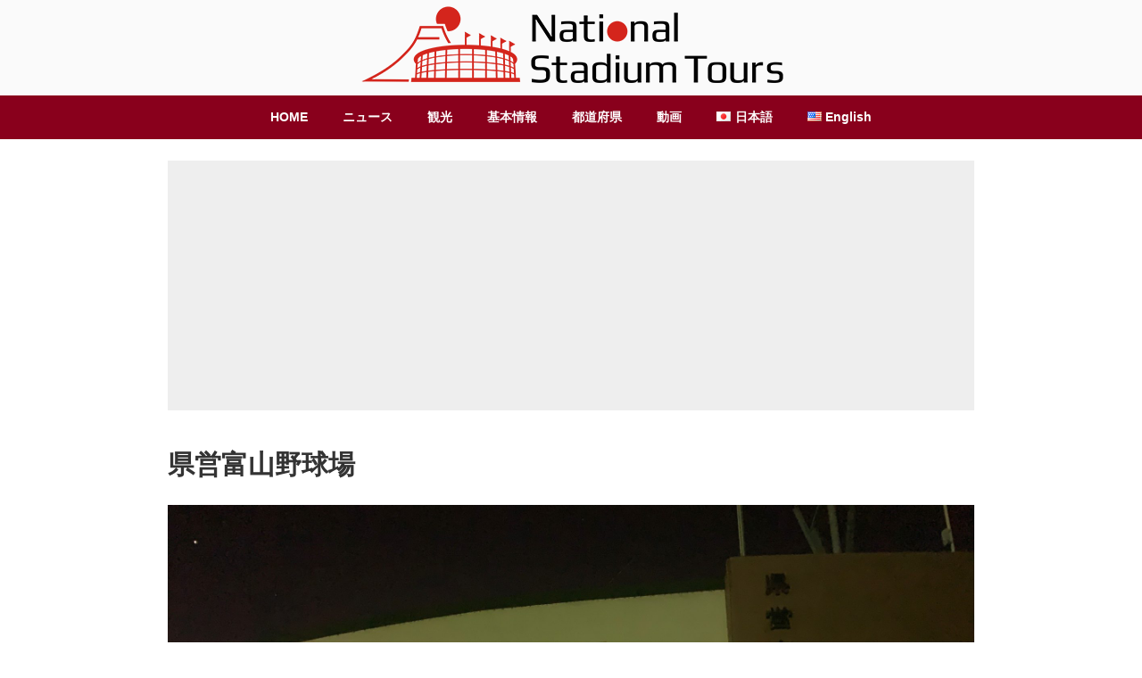

--- FILE ---
content_type: text/html; charset=utf-8
request_url: https://www.google.com/recaptcha/api2/aframe
body_size: 266
content:
<!DOCTYPE HTML><html><head><meta http-equiv="content-type" content="text/html; charset=UTF-8"></head><body><script nonce="kFvjKfwbmxc9yXBaJhye6g">/** Anti-fraud and anti-abuse applications only. See google.com/recaptcha */ try{var clients={'sodar':'https://pagead2.googlesyndication.com/pagead/sodar?'};window.addEventListener("message",function(a){try{if(a.source===window.parent){var b=JSON.parse(a.data);var c=clients[b['id']];if(c){var d=document.createElement('img');d.src=c+b['params']+'&rc='+(localStorage.getItem("rc::a")?sessionStorage.getItem("rc::b"):"");window.document.body.appendChild(d);sessionStorage.setItem("rc::e",parseInt(sessionStorage.getItem("rc::e")||0)+1);localStorage.setItem("rc::h",'1768998598110');}}}catch(b){}});window.parent.postMessage("_grecaptcha_ready", "*");}catch(b){}</script></body></html>